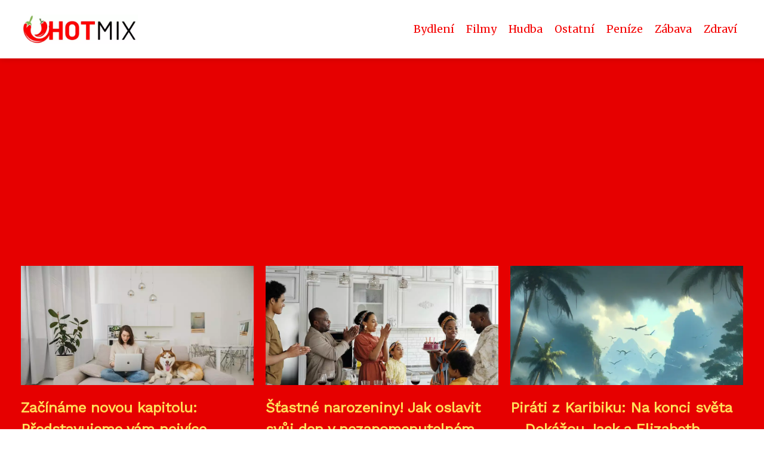

--- FILE ---
content_type: text/html;charset=UTF-8
request_url: https://hotmix.cz/
body_size: 6982
content:
<!DOCTYPE html>
<html lang="cs">
    <head>
        <meta charset="utf-8">
<meta name="viewport" content="width=device-width, initial-scale=1.0, maximum-scale=5.0">
<meta name="keywords" content="hudba, dance, DJ, klub, novinky, hitparáda, remixy, hity, festivaly, taneční">
<meta name="description" content="Hot Mix je magazín plný žhavých témat z oblasti hudby, módy a zábavy. Sledujeme aktuální trendy a přinášíme ty nejlepší tipy na koncerty, festivaly či módní novinky. Navštivte nás na hotmix.cz a užijte si nejnovější informace!">
<link rel="stylesheet" type="text/css" href="https://hotmix.cz/assets/css/style.css" media="all">
<link rel="stylesheet" type="text/css" href="https://hotmix.cz/assets/css/skin.css" media="all">

<title>Hot Mix</title>

<script async src="https://pagead2.googlesyndication.com/pagead/js/adsbygoogle.js?client=ca-pub-6892467337819768" crossorigin="anonymous"></script>



<script>
  var _paq = window._paq = window._paq || [];
  _paq.push(['trackPageView']);
  _paq.push(['enableLinkTracking']);
  (function() {
    var u = "//websitetrafficcounter.com/";
    _paq.push(['setTrackerUrl', u + 'matomo.php']);
    _paq.push(['setSiteId', '65']);
    var d = document, g = d.createElement('script'), s = d.getElementsByTagName('script')[0];
    g.async = true;
    g.src = u + 'matomo.js';
    s.parentNode.insertBefore(g, s);
  })();
</script>



<script type="application/ld+json">
  {
    "@context": "http://schema.org",
    "@type": "WebSite",
    "name": "Hot Mix",
    "url": "https://hotmix.cz"
  }
</script>
<link rel="icon" type="image/png" sizes="64x64" href="https://hotmix.cz/favicon/favicon-64x64.png">
<link rel="icon" type="image/png" sizes="32x32" href="https://hotmix.cz/favicon/favicon-32x32.png">
<link rel="shortcut icon" href="https://hotmix.cz/favicon/favicon.ico">
    </head>
    <body class="layout--fixed grid--default">

        
        <div class="wrapper">
            <header class="header header--categories" role="banner">

                <div class="header__inner">
                    <p class="header__logo">
                        <a href="https://hotmix.cz">
                                                                                    <img alt="hotmix.cz"
                                src="https://hotmix.cz/image/logo/hm-small.webp"
                                srcset="https://hotmix.cz/image/logo/hm-small.webp 300w, https://hotmix.cz/image/logo/hm-medium.webp 500w, https://hotmix.cz/image/logo/hm-large.webp 1000w">
                                                    </a>
                    </p>
                    <button class="header__toggle" id="header__toggle">
                        <svg xmlns="http://www.w3.org/2000/svg" width="24" height="24" viewBox="0 0 24 24" fill="none" stroke-width="2" stroke-linecap="round" stroke-linejoin="round">
                            <line x1="3" y1="12" x2="21" y2="12"></line>
                            <line x1="3" y1="6" x2="21" y2="6"></line>
                            <line x1="3" y1="18" x2="21" y2="18"></line>
                        </svg>
                    </button>

                                        <nav class="nav" role="navigation">
                        <ul>
                                                        <li>
                                <a href="https://hotmix.cz/category/bydleni/">
                                    Bydlení
                                </a>
                            </li>
                                                        <li>
                                <a href="https://hotmix.cz/category/filmy/">
                                    Filmy
                                </a>
                            </li>
                                                        <li>
                                <a href="https://hotmix.cz/category/hudba/">
                                    Hudba
                                </a>
                            </li>
                                                        <li>
                                <a href="https://hotmix.cz/category/ostatni/">
                                    Ostatní
                                </a>
                            </li>
                                                        <li>
                                <a href="https://hotmix.cz/category/penize/">
                                    Peníze
                                </a>
                            </li>
                                                        <li>
                                <a href="https://hotmix.cz/category/zabava/">
                                    Zábava
                                </a>
                            </li>
                                                        <li>
                                <a href="https://hotmix.cz/category/zdravi/">
                                    Zdraví
                                </a>
                            </li>
                                                    </ul>
                    </nav>
                    
                </div>
            </header>

            
            <nav class="smallnav" id="smallnav" style="display:none;">
                <button class="smallnav__close" id="smallnav__close">
                    <svg xmlns="http://www.w3.org/2000/svg" width="24" height="24" viewBox="0 0 24 24" fill="none" stroke="#000000" stroke-width="2" stroke-linecap="round" stroke-linejoin="round">
                        <line x1="18" y1="6" x2="6" y2="18"></line>
                        <line x1="6" y1="6" x2="18" y2="18"></line>
                    </svg>
                </button>
                <ul>
                                        <li>
                        <a href="https://hotmix.cz/category/bydleni/">
                            Bydlení
                        </a>
                    </li>
                                        <li>
                        <a href="https://hotmix.cz/category/filmy/">
                            Filmy
                        </a>
                    </li>
                                        <li>
                        <a href="https://hotmix.cz/category/hudba/">
                            Hudba
                        </a>
                    </li>
                                        <li>
                        <a href="https://hotmix.cz/category/ostatni/">
                            Ostatní
                        </a>
                    </li>
                                        <li>
                        <a href="https://hotmix.cz/category/penize/">
                            Peníze
                        </a>
                    </li>
                                        <li>
                        <a href="https://hotmix.cz/category/zabava/">
                            Zábava
                        </a>
                    </li>
                                        <li>
                        <a href="https://hotmix.cz/category/zdravi/">
                            Zdraví
                        </a>
                    </li>
                                    </ul>
            </nav>

            <script type="text/javascript">
                var open = document.querySelector('#header__toggle');
                var close = document.querySelector('#smallnav__close');
                var nav = document.querySelector('#smallnav');

                open.addEventListener('click', function(event) {
                    if (nav.style.display == "none") {
                        nav.style.display = "";
                    } else {
                        nav.style.display = "none";
                    }
                });

                close.addEventListener('click', function(event) {
                    if (nav.style.display == "none") {
                        nav.style.display = "";
                    } else {
                        nav.style.display = "none";
                    }
                });
            </script>

            
                        <section class="top top--default">
  <div class="top__inner">
        <article class="article">
      <p class="article__image">
        <a href="https://hotmix.cz/zaciname-novou-kapitolu-predstavujeme-vam-nejvice-ocekavane-dalsi-filmy-tohoto-roku/">
          <img alt="Další"
              src="https://hotmix.cz/image/7441/pexels-photo-4680241-small.webp"
              srcset="https://hotmix.cz/image/7441/pexels-photo-4680241-small.webp 300w, https://hotmix.cz/image/7441/pexels-photo-4680241-medium.webp 500w, https://hotmix.cz/image/7441/pexels-photo-4680241-large.webp 1000w">
        </a>
      </p>

      <h2 class="article__title">
        <a href="https://hotmix.cz/zaciname-novou-kapitolu-predstavujeme-vam-nejvice-ocekavane-dalsi-filmy-tohoto-roku/">Začínáme novou kapitolu: Představujeme vám nejvíce očekávané další filmy tohoto roku!</a>
      </h2>

            <p class="article__perex">Úvod do tématu &quot;další&quot;
Pojďme se podívat, co nás čeká v dalším dílu našeho průvodce, který běží doslova od soumraku do úsvitu. Je...</p>

            <p class="article__category">
        <a href="https://hotmix.cz/category/filmy/">filmy</a>      </p>
                </article>
        <article class="article">
      <p class="article__image">
        <a href="https://hotmix.cz/stastne-narozeniny-jak-oslavit-svuj-den-v-nezapomenutelnem-stylu/">
          <img alt="Narozeniny"
              src="https://hotmix.cz/image/2405/pexels-photo-4262415-small.webp"
              srcset="https://hotmix.cz/image/2405/pexels-photo-4262415-small.webp 300w, https://hotmix.cz/image/2405/pexels-photo-4262415-medium.webp 500w, https://hotmix.cz/image/2405/pexels-photo-4262415-large.webp 1000w">
        </a>
      </p>

      <h2 class="article__title">
        <a href="https://hotmix.cz/stastne-narozeniny-jak-oslavit-svuj-den-v-nezapomenutelnem-stylu/">Šťastné narozeniny! Jak oslavit svůj den v nezapomenutelném stylu</a>
      </h2>

            <p class="article__perex">&quot;Vítejte na narozeninové oslavě! Zde se dozvíte vše potřebné o této důležité události a jak ji co nejlépe oslavit. Bez dalšího...</p>

            <p class="article__category">
        <a href="https://hotmix.cz/category/zabava/">zábava</a>      </p>
                </article>
        <article class="article">
      <p class="article__image">
        <a href="https://hotmix.cz/pirati-z-karibiku-na-konci-sveta-dokazou-jack-a-elizabeth-zachranit-willa/">
          <img alt="Piráti Z Karibiku: Na Konci Světa"
              src="https://hotmix.cz/image/71455/pirati-z-karibiku-na-konci-sveta-small.webp"
              srcset="https://hotmix.cz/image/71455/pirati-z-karibiku-na-konci-sveta-small.webp 300w, https://hotmix.cz/image/71455/pirati-z-karibiku-na-konci-sveta-medium.webp 500w, https://hotmix.cz/image/71455/pirati-z-karibiku-na-konci-sveta-large.webp 1000w">
        </a>
      </p>

      <h2 class="article__title">
        <a href="https://hotmix.cz/pirati-z-karibiku-na-konci-sveta-dokazou-jack-a-elizabeth-zachranit-willa/">Piráti z Karibiku: Na konci světa – Dokážou Jack a Elizabeth zachránit Willa?</a>
      </h2>

            <p class="article__perex">Úspěšné pokračování série
Třetí pokračování oblíbené série Piráti z Karibiku s podtitulem Na konci světa dokonale navázalo na...</p>

            <p class="article__category">
        <a href="https://hotmix.cz/category/filmy/">filmy</a>      </p>
                </article>
      </div>
</section>
            
            <main class="main">
                <div class="main__inner">

                    
                    <section class="content">

                                                
                        
                        
                                                
<div class="articles articles--default">
        <article class="article">
        <p class="article__image">
            <a href="https://hotmix.cz/stob-co-se-deje-v-zakulisi-slovenske-televize/">
                <img alt="Stob"
                    src="https://hotmix.cz/image/72403/stob-large.webp"
                    srcset="https://hotmix.cz/image/72403/stob-small.webp 300w, https://hotmix.cz/image/72403/stob-medium.webp 500w, https://hotmix.cz/image/72403/stob-large.webp 1000w"/>
            </a>
        </p>

        <h2 class="article__title">
            <a href="https://hotmix.cz/stob-co-se-deje-v-zakulisi-slovenske-televize/">Stob: Co se děje v zákulisí slovenské televize?</a>
        </h2>

        <p class="article__perex">Čo je Stob?
Stob je česká televizní stanice zaměřená na vysílání pořadů pro děti a mládež. Své vysílání zahájila 1. června 2022 a je dostupná přes kabelovou, satelitní a internetovou televizi. Program Stobu je rozdělen do bloků podle různých věkových kategorií. Najdete zde pohádky, seriály, dokumenty a...</p>

                <p class="article__category">
                        <a href="https://hotmix.cz/category/filmy/">filmy</a>
                    </p>
        
        <p class="article__date">27. 11. 2025</p>
    </article>
        <article class="article">
        <p class="article__image">
            <a href="https://hotmix.cz/ladislav-sinai-cesky-herec-s-dusi-gentlemana/">
                <img alt="Ladislav Sinai"
                    src="https://hotmix.cz/image/72081/ladislav-sinai-large.webp"
                    srcset="https://hotmix.cz/image/72081/ladislav-sinai-small.webp 300w, https://hotmix.cz/image/72081/ladislav-sinai-medium.webp 500w, https://hotmix.cz/image/72081/ladislav-sinai-large.webp 1000w"/>
            </a>
        </p>

        <h2 class="article__title">
            <a href="https://hotmix.cz/ladislav-sinai-cesky-herec-s-dusi-gentlemana/">Ladislav Sinai: Český herec s duší gentlemana</a>
        </h2>

        <p class="article__perex">Začátky u divadla
Ladislav Sinai patří k těm hercům, jejichž hlas poznáte mezi tisíci. Jeho herecká pouť ale nebyla vůbec přímočará. Po škole si prošel různými zaměstnáními - od práce v továrně až po kancelářskou rutinu. Divadlo ho ale přitahovalo jako magnet. Ve volných chvílích se proto začal věnovat...</p>

                <p class="article__category">
                        <a href="https://hotmix.cz/category/filmy/">filmy</a>
                    </p>
        
        <p class="article__date">28. 09. 2025</p>
    </article>
        <article class="article">
        <p class="article__image">
            <a href="https://hotmix.cz/seo-pro-chatgpt-proc-by-vase-firma-mela-zapracovat-na-viditelnost-u-ai/">
                <img alt=""
                    src="https://hotmix.cz/image/74998/ai-seo-6-large.webp"
                    srcset="https://hotmix.cz/image/74998/ai-seo-6-small.webp 300w, https://hotmix.cz/image/74998/ai-seo-6-medium.webp 500w, https://hotmix.cz/image/74998/ai-seo-6-large.webp 1000w"/>
            </a>
        </p>

        <h2 class="article__title">
            <a href="https://hotmix.cz/seo-pro-chatgpt-proc-by-vase-firma-mela-zapracovat-na-viditelnost-u-ai/">SEO pro ChatGPT: Proč by vaše firma měla zapracovat na viditelnost u AI</a>
        </h2>

        <p class="article__perex">Vzpomínáte si na dobu, kdy jste si každou informaci museli googlit? Dnes stačí položit otázku ChatGPT a během vteřiny máte odpověď. Jenže tady vzniká zásadní otázka: odkud vlastně AI čerpá ty informace, které vám servíruje? A ještě důležitější – figuruje mezi těmito zdroji i vaše firma? Pokud ne, možná právě...</p>

                <p class="article__category">
                        <a href="https://hotmix.cz/category/penize/">peníze</a>
                    </p>
        
        <p class="article__date">20. 09. 2025</p>
    </article>
        <article class="article">
        <p class="article__image">
            <a href="https://hotmix.cz/seo-pro-chatgpt-co-udelat-aby-se-o-vas-web-zajimala-umela-inteligence/">
                <img alt=""
                    src="https://hotmix.cz/image/74989/ai-seo-chatgpt-large.webp"
                    srcset="https://hotmix.cz/image/74989/ai-seo-chatgpt-small.webp 300w, https://hotmix.cz/image/74989/ai-seo-chatgpt-medium.webp 500w, https://hotmix.cz/image/74989/ai-seo-chatgpt-large.webp 1000w"/>
            </a>
        </p>

        <h2 class="article__title">
            <a href="https://hotmix.cz/seo-pro-chatgpt-co-udelat-aby-se-o-vas-web-zajimala-umela-inteligence/">SEO pro ChatGPT: Co udělat, aby se o váš web zajímala umělá inteligence</a>
        </h2>

        <p class="article__perex">Představte si, že váš potenciální zákazník sedí večer doma, otevře ChatGPT a položí otázku přímo souvisící s vaším oborem. AI mu během vteřin poskytne odpověď – komplexní, přesnou, použitelnou. A teď si představte, že zdrojem těchto informací je právě váš web. Ne konkurence. Vy. Zní to jako science fiction?...</p>

                <p class="article__category">
                        <a href="https://hotmix.cz/category/ostatni/">ostatní</a>
                    </p>
        
        <p class="article__date">20. 09. 2025</p>
    </article>
        <article class="article">
        <p class="article__image">
            <a href="https://hotmix.cz/odhlucneni-maleho-bytu-kdyz-kazdy-centimetr-rozhoduje-o-klidu/">
                <img alt=""
                    src="https://hotmix.cz/image/74839/1853-pet-plsteny-panel-designer-2-1300x0-large.webp"
                    srcset="https://hotmix.cz/image/74839/1853-pet-plsteny-panel-designer-2-1300x0-small.webp 300w, https://hotmix.cz/image/74839/1853-pet-plsteny-panel-designer-2-1300x0-medium.webp 500w, https://hotmix.cz/image/74839/1853-pet-plsteny-panel-designer-2-1300x0-large.webp 1000w"/>
            </a>
        </p>

        <h2 class="article__title">
            <a href="https://hotmix.cz/odhlucneni-maleho-bytu-kdyz-kazdy-centimetr-rozhoduje-o-klidu/">Odhlučnění malého bytu: Když každý centimetr rozhoduje o klidu</a>
        </h2>

        <p class="article__perex">Tereza bydlí v garsonce o rozloze 28 čtverečních metrů v panelovém domě v centru Brna. Nad ní žije rodina se třemi dětmi, vedle hlučný soused a pod ní někdo, kdo má zřejmě velmi rád hlasitou hudbu. &quot;Nejdřív jsem si myslela, že si na hluk zvyknu. Ale po půl roce jsem byla na pokraji nervového zhroucení. Problém byl v tom,...</p>

                <p class="article__category">
                        <a href="https://hotmix.cz/category/bydleni/">bydlení</a>
                    </p>
        
        <p class="article__date">29. 08. 2025</p>
    </article>
        <article class="article">
        <p class="article__image">
            <a href="https://hotmix.cz/spravne-nastaveni-je-po-zalozeni-sverenskeho-fondu-klicove/">
                <img alt=""
                    src="https://hotmix.cz/image/74744/sverenecky-fond-large.webp"
                    srcset="https://hotmix.cz/image/74744/sverenecky-fond-small.webp 300w, https://hotmix.cz/image/74744/sverenecky-fond-medium.webp 500w, https://hotmix.cz/image/74744/sverenecky-fond-large.webp 1000w"/>
            </a>
        </p>

        <h2 class="article__title">
            <a href="https://hotmix.cz/spravne-nastaveni-je-po-zalozeni-sverenskeho-fondu-klicove/">Správné nastavení je po založení svěřenského fondu klíčové</a>
        </h2>

        <p class="article__perex">Svěřenský fond představuje právní
nástroj určený k efektivní správě vyčleněné části majetku.
Zakladatel do něj vkládá majetek, který přechází pod správu
pověřeného správce. 
Ten s ním nakládá v souladu s
vymezeným účelem a ve prospěch určených osob. Jakmile je fond
zřízen, majetek již formálně nepatří...</p>

                <p class="article__category">
                        <a href="https://hotmix.cz/category/penize/">peníze</a>
                    </p>
        
        <p class="article__date">14. 08. 2025</p>
    </article>
        <article class="article">
        <p class="article__image">
            <a href="https://hotmix.cz/voda-rychlost-a-styl-leto-patri-wakeboardu/">
                <img alt=""
                    src="https://hotmix.cz/image/74742/wakeboarding-large.webp"
                    srcset="https://hotmix.cz/image/74742/wakeboarding-small.webp 300w, https://hotmix.cz/image/74742/wakeboarding-medium.webp 500w, https://hotmix.cz/image/74742/wakeboarding-large.webp 1000w"/>
            </a>
        </p>

        <h2 class="article__title">
            <a href="https://hotmix.cz/voda-rychlost-a-styl-leto-patri-wakeboardu/">Voda, rychlost a styl: Léto patří wakeboardu</a>
        </h2>

        <p class="article__perex">Wakeboarding jako nový skateboard na voděZapomeň na nudné odpoledne u rybníka.
Wakeboarding je fenomén, který v posledních letech pobláznil
mladé Čechy. Není to jen sport – je to styl. Spojení
adrenalinu, vody, rychlosti a volnosti vytváří dokonalý mix,
který přitahuje každého, kdo nechce trávit léto na suchu.Wakeboard
je...</p>

                <p class="article__category">
                        <a href="https://hotmix.cz/category/zabava/">zábava</a>
                    </p>
        
        <p class="article__date">14. 08. 2025</p>
    </article>
        <article class="article">
        <p class="article__image">
            <a href="https://hotmix.cz/bydleni-v-metropoli-s-dusi-proc-je-barrandov-volbou-cislo-jedna/">
                <img alt=""
                    src="https://hotmix.cz/image/74669/hotmix-cz-nadskalou-uvodni-large.webp"
                    srcset="https://hotmix.cz/image/74669/hotmix-cz-nadskalou-uvodni-small.webp 300w, https://hotmix.cz/image/74669/hotmix-cz-nadskalou-uvodni-medium.webp 500w, https://hotmix.cz/image/74669/hotmix-cz-nadskalou-uvodni-large.webp 1000w"/>
            </a>
        </p>

        <h2 class="article__title">
            <a href="https://hotmix.cz/bydleni-v-metropoli-s-dusi-proc-je-barrandov-volbou-cislo-jedna/">Bydlení v metropoli s duší: Proč je Barrandov volbou číslo jedna?</a>
        </h2>

        <p class="article__perex">Život v hlavním městě má své nesporné výhody. Praha nabízí pracovní příležitosti, kulturní bohatství, skvělou dopravní dostupnost a širokou občanskou vybavenost. Mnoho lidí ale hledá způsob, jak skloubit všechny výhody velkoměsta s větším klidem, soukromím a blízkostí k přírodě. A právě zde se otevírá prostor...</p>

                <p class="article__category">
                        <a href="https://hotmix.cz/category/bydleni/">bydlení</a>
                    </p>
        
        <p class="article__date">01. 08. 2025</p>
    </article>
        <article class="article">
        <p class="article__image">
            <a href="https://hotmix.cz/kokain-na-stribrnem-platne-filmy-ktere-vas-vtahnou-do-sveta-drog/">
                <img alt="Kokain Film"
                    src="https://hotmix.cz/image/71768/kokain-film-large.webp"
                    srcset="https://hotmix.cz/image/71768/kokain-film-small.webp 300w, https://hotmix.cz/image/71768/kokain-film-medium.webp 500w, https://hotmix.cz/image/71768/kokain-film-large.webp 1000w"/>
            </a>
        </p>

        <h2 class="article__title">
            <a href="https://hotmix.cz/kokain-na-stribrnem-platne-filmy-ktere-vas-vtahnou-do-sveta-drog/">Kokain na stříbrném plátně: Filmy, které vás vtáhnou do světa drog</a>
        </h2>

        <p class="article__perex">Počátky žánru kokain film
Kokainový film jako žánr se vlastně zrodil tak nějak postupně. V sedmdesátkách se drogy, hlavně kokain, začaly objevovat ve filmech čím dál častěji. Jasně, měli jsme tu Easy Ridera z konce šedesátek nebo později Zběsilost v srdci, kde se drogy taky objevily, ale nebyly tím hlavním. Zlom přišel...</p>

                <p class="article__category">
                        <a href="https://hotmix.cz/category/filmy/">filmy</a>
                    </p>
        
        <p class="article__date">21. 07. 2025</p>
    </article>
        <article class="article">
        <p class="article__image">
            <a href="https://hotmix.cz/pirati-z-karibiku-na-konci-sveta-dokazou-jack-a-elizabeth-zachranit-willa/">
                <img alt="Piráti Z Karibiku: Na Konci Světa"
                    src="https://hotmix.cz/image/71455/pirati-z-karibiku-na-konci-sveta-large.webp"
                    srcset="https://hotmix.cz/image/71455/pirati-z-karibiku-na-konci-sveta-small.webp 300w, https://hotmix.cz/image/71455/pirati-z-karibiku-na-konci-sveta-medium.webp 500w, https://hotmix.cz/image/71455/pirati-z-karibiku-na-konci-sveta-large.webp 1000w"/>
            </a>
        </p>

        <h2 class="article__title">
            <a href="https://hotmix.cz/pirati-z-karibiku-na-konci-sveta-dokazou-jack-a-elizabeth-zachranit-willa/">Piráti z Karibiku: Na konci světa – Dokážou Jack a Elizabeth zachránit Willa?</a>
        </h2>

        <p class="article__perex">Úspěšné pokračování série
Třetí pokračování oblíbené série Piráti z Karibiku s podtitulem Na konci světa dokonale navázalo na předchozí úspěšné díly. V tomto dobrodružném snímku z roku 2007 sledujeme, jak se charismatický kapitán Jack Sparrow dostává do spárů děsivého Davyho Jonese. Film si okamžitě získal...</p>

                <p class="article__category">
                        <a href="https://hotmix.cz/category/filmy/">filmy</a>
                    </p>
        
        <p class="article__date">21. 06. 2025</p>
    </article>
    </div>


<div class="pagination">
    <ul>
        
        
        
        <li class="pagination__active">1</li>

        
                                <li>
            <a href="https://hotmix.cz/2/">2</a>
        </li>
                                <li>
            <a href="https://hotmix.cz/3/">3</a>
        </li>
                
                <li>...</li>
                
                <li>
            <a href="https://hotmix.cz/60/">60</a>
        </li>
        
                <li>
            <a href="https://hotmix.cz/2/">Starší &rarr;</a>
        </li>
            </ul>
</div>

                        
                    </section>

                                        <aside class="sidebar">
  
      
    <h3>Populární</h3>
  
      <article class="article">
    <p class="article__image">
      <a href="https://hotmix.cz/rizeni-projektu-je-narocna-ale-nadprumerne-ohodnocena-prace/">
        <img alt=""
            src="https://hotmix.cz/image/61681/hotmix-cz-eway-uvodni-small.webp"
            srcset="https://hotmix.cz/image/61681/hotmix-cz-eway-uvodni-small.webp 300w, https://hotmix.cz/image/61681/hotmix-cz-eway-uvodni-medium.webp 500w, https://hotmix.cz/image/61681/hotmix-cz-eway-uvodni-large.webp 1000w">
      </a>
    </p>
    <h3 class="article__title">
      <a href="https://hotmix.cz/rizeni-projektu-je-narocna-ale-nadprumerne-ohodnocena-prace/">Řízení projektů je náročná, ale nadprůměrně ohodnocená práce</a>
    </h3>
  </article>
    <article class="article">
    <p class="article__image">
      <a href="https://hotmix.cz/cerni-baroni-serial-ktery-vas-rozesmeje-i-po-letech/">
        <img alt="Černí Baroni"
            src="https://hotmix.cz/image/66724/cerni-baroni-small.webp"
            srcset="https://hotmix.cz/image/66724/cerni-baroni-small.webp 300w, https://hotmix.cz/image/66724/cerni-baroni-medium.webp 500w, https://hotmix.cz/image/66724/cerni-baroni-large.webp 1000w">
      </a>
    </p>
    <h3 class="article__title">
      <a href="https://hotmix.cz/cerni-baroni-serial-ktery-vas-rozesmeje-i-po-letech/">Černí baroni: Seriál, který vás rozesměje i po letech</a>
    </h3>
  </article>
    <article class="article">
    <p class="article__image">
      <a href="https://hotmix.cz/vysavac-na-listi-nejlepsi-zahradni-naradi-pro-ciste-bydleni/">
        <img alt="Vysavač Na Listí"
            src="https://hotmix.cz/image/25566/vysavac-na-listi-small.webp"
            srcset="https://hotmix.cz/image/25566/vysavac-na-listi-small.webp 300w, https://hotmix.cz/image/25566/vysavac-na-listi-medium.webp 500w, https://hotmix.cz/image/25566/vysavac-na-listi-large.webp 1000w">
      </a>
    </p>
    <h3 class="article__title">
      <a href="https://hotmix.cz/vysavac-na-listi-nejlepsi-zahradni-naradi-pro-ciste-bydleni/">Vysavač na listí: Nejlepší zahradní nářadí pro čisté bydlení</a>
    </h3>
  </article>
    <article class="article">
    <p class="article__image">
      <a href="https://hotmix.cz/darujte-radost-osobnim-darkem-na-miru/">
        <img alt=""
            src="https://hotmix.cz/image/67693/pillow-2092155-1280-small.webp"
            srcset="https://hotmix.cz/image/67693/pillow-2092155-1280-small.webp 300w, https://hotmix.cz/image/67693/pillow-2092155-1280-medium.webp 500w, https://hotmix.cz/image/67693/pillow-2092155-1280-large.webp 1000w">
      </a>
    </p>
    <h3 class="article__title">
      <a href="https://hotmix.cz/darujte-radost-osobnim-darkem-na-miru/">Darujte radost osobním dárkem na míru </a>
    </h3>
  </article>
    <article class="article">
    <p class="article__image">
      <a href="https://hotmix.cz/aquapark-vyskov-vodni-zabava-v-srdci-mesta-vyskov/">
        <img alt="Aquapark Vyškov"
            src="https://hotmix.cz/image/21009/aquapark-vyskov-small.webp"
            srcset="https://hotmix.cz/image/21009/aquapark-vyskov-small.webp 300w, https://hotmix.cz/image/21009/aquapark-vyskov-medium.webp 500w, https://hotmix.cz/image/21009/aquapark-vyskov-large.webp 1000w">
      </a>
    </p>
    <h3 class="article__title">
      <a href="https://hotmix.cz/aquapark-vyskov-vodni-zabava-v-srdci-mesta-vyskov/">Aquapark Vyškov: Vodní zábava v srdci města Vyškov</a>
    </h3>
  </article>
  
  
  </aside>
                    
                </div>
            </main>

            
                        <aside class="prefooter">
  <div class="prefooter__inner sidebar">
        <div >
      
            <nav class="nav" role="navigation">
        <ul>
                    <li>
            <a href="https://hotmix.cz/category/bydleni/">
              <svg xmlns="http://www.w3.org/2000/svg" width="24" height="24" viewBox="0 0 24 24" fill="none" stroke="#000000" stroke-width="2" stroke-linecap="round" stroke-linejoin="round">
                <path d="M9 18l6-6-6-6"/>
              </svg>
              <span>Bydlení</span>
            </a>
          </li>
                    <li>
            <a href="https://hotmix.cz/category/filmy/">
              <svg xmlns="http://www.w3.org/2000/svg" width="24" height="24" viewBox="0 0 24 24" fill="none" stroke="#000000" stroke-width="2" stroke-linecap="round" stroke-linejoin="round">
                <path d="M9 18l6-6-6-6"/>
              </svg>
              <span>Filmy</span>
            </a>
          </li>
                    <li>
            <a href="https://hotmix.cz/category/hudba/">
              <svg xmlns="http://www.w3.org/2000/svg" width="24" height="24" viewBox="0 0 24 24" fill="none" stroke="#000000" stroke-width="2" stroke-linecap="round" stroke-linejoin="round">
                <path d="M9 18l6-6-6-6"/>
              </svg>
              <span>Hudba</span>
            </a>
          </li>
                    <li>
            <a href="https://hotmix.cz/category/ostatni/">
              <svg xmlns="http://www.w3.org/2000/svg" width="24" height="24" viewBox="0 0 24 24" fill="none" stroke="#000000" stroke-width="2" stroke-linecap="round" stroke-linejoin="round">
                <path d="M9 18l6-6-6-6"/>
              </svg>
              <span>Ostatní</span>
            </a>
          </li>
                    <li>
            <a href="https://hotmix.cz/category/penize/">
              <svg xmlns="http://www.w3.org/2000/svg" width="24" height="24" viewBox="0 0 24 24" fill="none" stroke="#000000" stroke-width="2" stroke-linecap="round" stroke-linejoin="round">
                <path d="M9 18l6-6-6-6"/>
              </svg>
              <span>Peníze</span>
            </a>
          </li>
                    <li>
            <a href="https://hotmix.cz/category/zabava/">
              <svg xmlns="http://www.w3.org/2000/svg" width="24" height="24" viewBox="0 0 24 24" fill="none" stroke="#000000" stroke-width="2" stroke-linecap="round" stroke-linejoin="round">
                <path d="M9 18l6-6-6-6"/>
              </svg>
              <span>Zábava</span>
            </a>
          </li>
                    <li>
            <a href="https://hotmix.cz/category/zdravi/">
              <svg xmlns="http://www.w3.org/2000/svg" width="24" height="24" viewBox="0 0 24 24" fill="none" stroke="#000000" stroke-width="2" stroke-linecap="round" stroke-linejoin="round">
                <path d="M9 18l6-6-6-6"/>
              </svg>
              <span>Zdraví</span>
            </a>
          </li>
                  </ul>
      </nav>

          </div>
        <div >
      
          </div>
        <div >
      
            <nav class="nav" role="navigation">
        <ul>
                    <li>
            <a href="https://hotmix.cz/contact/">
              <svg xmlns="http://www.w3.org/2000/svg" width="24" height="24" viewBox="0 0 24 24" fill="none" stroke="#000000" stroke-width="2" stroke-linecap="round" stroke-linejoin="round">
                <path d="M9 18l6-6-6-6"/>
              </svg>
              <span>Kontakt</span>
            </a>
          </li>
                    <li>
            <a href="https://hotmix.cz/advertising/">
              <svg xmlns="http://www.w3.org/2000/svg" width="24" height="24" viewBox="0 0 24 24" fill="none" stroke="#000000" stroke-width="2" stroke-linecap="round" stroke-linejoin="round">
                <path d="M9 18l6-6-6-6"/>
              </svg>
              <span>Reklama</span>
            </a>
          </li>
                    <li>
            <a href="https://hotmix.cz/privacy-policy/">
              <svg xmlns="http://www.w3.org/2000/svg" width="24" height="24" viewBox="0 0 24 24" fill="none" stroke="#000000" stroke-width="2" stroke-linecap="round" stroke-linejoin="round">
                <path d="M9 18l6-6-6-6"/>
              </svg>
              <span>Ochrana osobních údajů</span>
            </a>
          </li>
                    <li>
            <a href="https://hotmix.cz/terms-of-use/">
              <svg xmlns="http://www.w3.org/2000/svg" width="24" height="24" viewBox="0 0 24 24" fill="none" stroke="#000000" stroke-width="2" stroke-linecap="round" stroke-linejoin="round">
                <path d="M9 18l6-6-6-6"/>
              </svg>
              <span>Podmínky použití</span>
            </a>
          </li>
                  </ul>
      </nav>
          </div>
      </div>
</aside>
            
            <footer class="footer" role="contentinfo">
  <div class="footer__inner">
    <p>&copy;&nbsp;2026 hotmix.cz - Hot Mix je magazín plný žhavých témat z oblasti hudby, módy a zábavy. Sledujeme aktuální trendy a přinášíme ty nejlepší tipy na koncerty, festivaly či módní novinky. Navštivte nás na hotmix.cz a užijte si nejnovější informace!</p>

        <p> Provozovatel: PR Yard media s.r.o., Adresa: Nová Ves 272, 46331 Nová Ves, IČ: 07840772, DIČ: CZ07840772</p>
    
  </div>
</footer>

        </div>

        
        
    </body>
</html>

--- FILE ---
content_type: text/html; charset=utf-8
request_url: https://www.google.com/recaptcha/api2/aframe
body_size: 269
content:
<!DOCTYPE HTML><html><head><meta http-equiv="content-type" content="text/html; charset=UTF-8"></head><body><script nonce="ORQtV0UClEdf4BFRDW9RtA">/** Anti-fraud and anti-abuse applications only. See google.com/recaptcha */ try{var clients={'sodar':'https://pagead2.googlesyndication.com/pagead/sodar?'};window.addEventListener("message",function(a){try{if(a.source===window.parent){var b=JSON.parse(a.data);var c=clients[b['id']];if(c){var d=document.createElement('img');d.src=c+b['params']+'&rc='+(localStorage.getItem("rc::a")?sessionStorage.getItem("rc::b"):"");window.document.body.appendChild(d);sessionStorage.setItem("rc::e",parseInt(sessionStorage.getItem("rc::e")||0)+1);localStorage.setItem("rc::h",'1768677831256');}}}catch(b){}});window.parent.postMessage("_grecaptcha_ready", "*");}catch(b){}</script></body></html>

--- FILE ---
content_type: text/css;charset=UTF-8
request_url: https://hotmix.cz/assets/css/skin.css
body_size: 501
content:
/* --------------------------------------------------------------------------------------------------------------------------------------------------
SKIN.LESS
-------------------------------------------------------------------------------------------------------------------------------------------------- */

@import url('https://fonts.googleapis.com/css2?family=Merriweather&family=Work+Sans&display=swap');

:root {
	--background: #FFF;

	--font: #000;
	--font-family: 'Merriweather';
	--font-family-h1: 'Work Sans';
	--font-family-h2: 'Work Sans';
	--font-family-h3: 'Work Sans';

	--link: #F40000;
	--link-hover: #F60000;
	--link-visited: #F40000;
	--link-decoration: none;
	--link-decoration-hover: underline;

	--color-primary: transparent;
	--color-secondary: transparent;
	--color-grey: #505050;
	--color-light-grey: #EFEFEF;

	--header-background: #FFF;
	--header-color: #000;
	--header-link: #F40000;
	--header-logo-width: auto;
	--header-logo-height: 50px;

	--tray: #b30047;
	--tray-link: #FFF;

	--smallnav-background: #FFF;
	--smallnav-link: #b30047;

	--top-background: #e60000;
	--top-article-color: #000;
	--top-article-link: #FFDE59;
	--top-article-category: #FFDE59;

	--bottom-background: #ffff;
	--bottom-article-color: #000;
	--bottom-article-link: #e60000;
	--bottom-article-category: #e60000;

	--main-background: #FFF;

	--content-background: transparent;
	--content-padding: 0;
	--content-color: #000;
	--content-link: #e60000;
	--content-h1: #000;
	--content-h2: #000;
	--content-h3: #000;
	--content-h3: #000;
	--content-perex-border: #e60000;

	--article-color: #000;
	--article-link: #e60000;
	--article-category: #e60000;

	--pagination-link: #b30047;

	--sidebar-background: transparent;
	--sidebar-padding: 0;
	--sidebar-color: #000;
	--sidebar-link: #e60000;
	--sidebar-article-link: #e60000;

	--nav-icon: #FFDE59;
	--nav-icon-hover: #b30047;
	--tags-icon: #FFDE59;
	--tags-icon-hover: #F40000;
	--authors-icon: #FFDE59;
	--authors-icon-hover: #F40000;
	--promo-icon: #FFDE59;
	--promo-icon-hover: #F40000;
	--promo-title: #F40000;
	--promo-description: #7F7F7F;

	--prefooter-background: #000;
	--prefooter-padding: 2em;
	--prefooter-color: #FFDE59;
	--prefooter-link: #F40000;
	--prefooter-article-link: #5F5F5F;

	--footer-background: #000;
	--footer-color: #fff;
	--footer-link: #fff;

	--popup-background: #000;
	--popup-color: #FFF;
	--popup-link: #F40000;
}